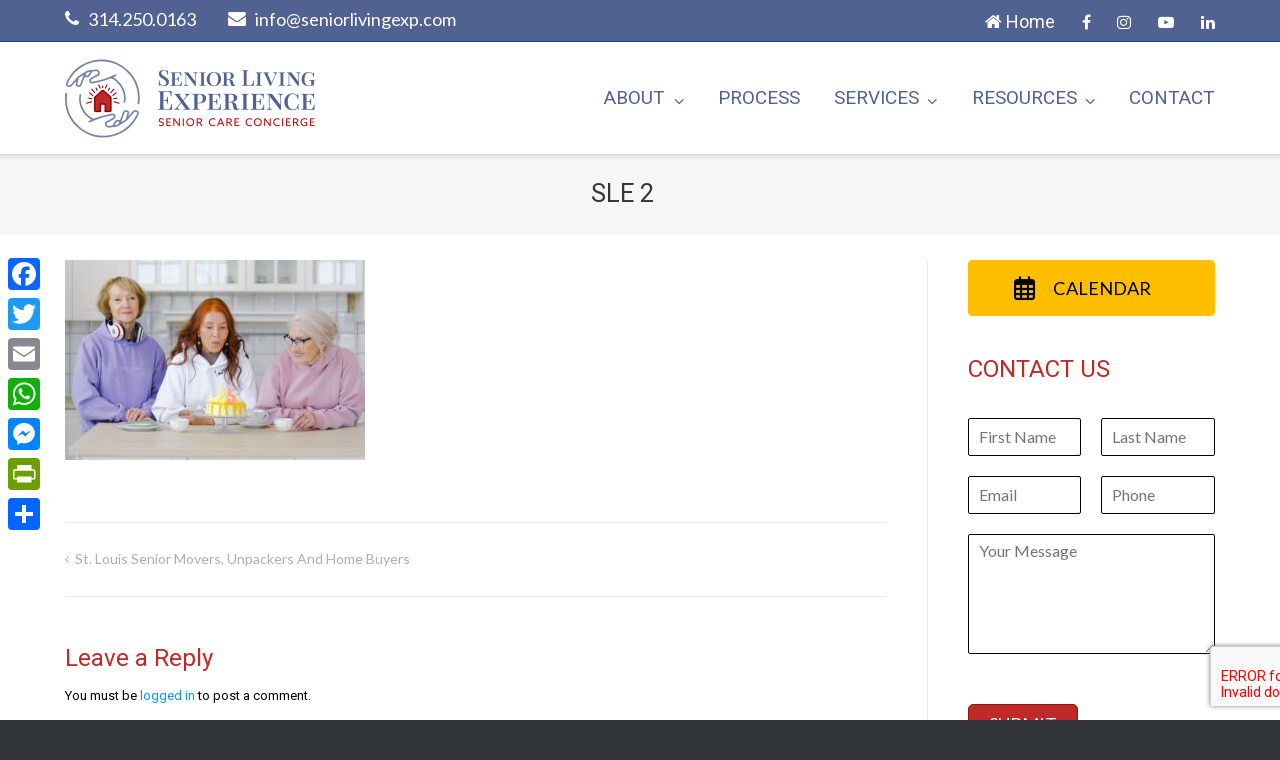

--- FILE ---
content_type: text/html; charset=UTF-8
request_url: https://seniorlivingexp.com/senior-living-community/st-louis-senior-movers-unpackers-and-home-buyers/attachment/sle-2/
body_size: 12519
content:
<!DOCTYPE html>
<html dir="ltr" lang="en-US">
<head>
	<meta charset="UTF-8">
	<link rel="profile" href="https://gmpg.org/xfn/11">

	<title>SLE 2 | Senior Living Experience</title>
	<style>img:is([sizes="auto" i], [sizes^="auto," i]) { contain-intrinsic-size: 3000px 1500px }</style>
	
		<!-- All in One SEO 4.8.1 - aioseo.com -->
	<meta name="robots" content="max-image-preview:large" />
	<meta name="author" content="SLE"/>
	<link rel="canonical" href="https://seniorlivingexp.com/senior-living-community/st-louis-senior-movers-unpackers-and-home-buyers/attachment/sle-2/" />
	<meta name="generator" content="All in One SEO (AIOSEO) 4.8.1" />
		<script type="application/ld+json" class="aioseo-schema">
			{"@context":"https:\/\/schema.org","@graph":[{"@type":"BreadcrumbList","@id":"https:\/\/seniorlivingexp.com\/senior-living-community\/st-louis-senior-movers-unpackers-and-home-buyers\/attachment\/sle-2\/#breadcrumblist","itemListElement":[{"@type":"ListItem","@id":"https:\/\/seniorlivingexp.com\/#listItem","position":1,"name":"Home","item":"https:\/\/seniorlivingexp.com\/","nextItem":{"@type":"ListItem","@id":"https:\/\/seniorlivingexp.com\/senior-living-community\/st-louis-senior-movers-unpackers-and-home-buyers\/attachment\/sle-2\/#listItem","name":"SLE 2"}},{"@type":"ListItem","@id":"https:\/\/seniorlivingexp.com\/senior-living-community\/st-louis-senior-movers-unpackers-and-home-buyers\/attachment\/sle-2\/#listItem","position":2,"name":"SLE 2","previousItem":{"@type":"ListItem","@id":"https:\/\/seniorlivingexp.com\/#listItem","name":"Home"}}]},{"@type":"ItemPage","@id":"https:\/\/seniorlivingexp.com\/senior-living-community\/st-louis-senior-movers-unpackers-and-home-buyers\/attachment\/sle-2\/#itempage","url":"https:\/\/seniorlivingexp.com\/senior-living-community\/st-louis-senior-movers-unpackers-and-home-buyers\/attachment\/sle-2\/","name":"SLE 2 | Senior Living Experience","inLanguage":"en-US","isPartOf":{"@id":"https:\/\/seniorlivingexp.com\/#website"},"breadcrumb":{"@id":"https:\/\/seniorlivingexp.com\/senior-living-community\/st-louis-senior-movers-unpackers-and-home-buyers\/attachment\/sle-2\/#breadcrumblist"},"author":{"@id":"https:\/\/seniorlivingexp.com\/author\/we3g5uwuy9\/#author"},"creator":{"@id":"https:\/\/seniorlivingexp.com\/author\/we3g5uwuy9\/#author"},"datePublished":"2021-05-06T09:48:25+00:00","dateModified":"2021-05-06T09:48:25+00:00"},{"@type":"Organization","@id":"https:\/\/seniorlivingexp.com\/#organization","name":"Senior Living Experience","description":"Senior Care Concierge","url":"https:\/\/seniorlivingexp.com\/","logo":{"@type":"ImageObject","url":"https:\/\/seniorlivingexp.com\/wp-content\/uploads\/2020\/06\/Senior-Living-Experience.png","@id":"https:\/\/seniorlivingexp.com\/senior-living-community\/st-louis-senior-movers-unpackers-and-home-buyers\/attachment\/sle-2\/#organizationLogo","width":500,"height":184,"caption":"Senior Living Experience"},"image":{"@id":"https:\/\/seniorlivingexp.com\/senior-living-community\/st-louis-senior-movers-unpackers-and-home-buyers\/attachment\/sle-2\/#organizationLogo"},"sameAs":["https:\/\/www.facebook.com\/seniorlivingexperience","https:\/\/www.instagram.com\/seniorliving.experience\/","https:\/\/www.youtube.com\/channel\/UCgn309oS2OchbUJPPfi1ntw","https:\/\/www.linkedin.com\/company\/senior-living-experience"]},{"@type":"Person","@id":"https:\/\/seniorlivingexp.com\/author\/we3g5uwuy9\/#author","url":"https:\/\/seniorlivingexp.com\/author\/we3g5uwuy9\/","name":"SLE","image":{"@type":"ImageObject","@id":"https:\/\/seniorlivingexp.com\/senior-living-community\/st-louis-senior-movers-unpackers-and-home-buyers\/attachment\/sle-2\/#authorImage","url":"https:\/\/seniorlivingexp.com\/wp-content\/uploads\/2020\/06\/cropped-FAV-e1640849799457-150x150.jpg","width":96,"height":96,"caption":"SLE"}},{"@type":"WebSite","@id":"https:\/\/seniorlivingexp.com\/#website","url":"https:\/\/seniorlivingexp.com\/","name":"Senior Living Experience","description":"Senior Care Concierge","inLanguage":"en-US","publisher":{"@id":"https:\/\/seniorlivingexp.com\/#organization"}}]}
		</script>
		<!-- All in One SEO -->

<link rel='dns-prefetch' href='//static.addtoany.com' />
<link rel='dns-prefetch' href='//fonts.googleapis.com' />
<link rel="alternate" type="application/rss+xml" title="Senior Living Experience &raquo; Feed" href="https://seniorlivingexp.com/feed/" />
<link rel="alternate" type="application/rss+xml" title="Senior Living Experience &raquo; Comments Feed" href="https://seniorlivingexp.com/comments/feed/" />
<link rel="alternate" type="application/rss+xml" title="Senior Living Experience &raquo; SLE 2 Comments Feed" href="https://seniorlivingexp.com/senior-living-community/st-louis-senior-movers-unpackers-and-home-buyers/attachment/sle-2/feed/" />
<script type="text/javascript">
/* <![CDATA[ */
window._wpemojiSettings = {"baseUrl":"https:\/\/s.w.org\/images\/core\/emoji\/15.0.3\/72x72\/","ext":".png","svgUrl":"https:\/\/s.w.org\/images\/core\/emoji\/15.0.3\/svg\/","svgExt":".svg","source":{"concatemoji":"https:\/\/seniorlivingexp.com\/wp-includes\/js\/wp-emoji-release.min.js?ver=6.7.2"}};
/*! This file is auto-generated */
!function(i,n){var o,s,e;function c(e){try{var t={supportTests:e,timestamp:(new Date).valueOf()};sessionStorage.setItem(o,JSON.stringify(t))}catch(e){}}function p(e,t,n){e.clearRect(0,0,e.canvas.width,e.canvas.height),e.fillText(t,0,0);var t=new Uint32Array(e.getImageData(0,0,e.canvas.width,e.canvas.height).data),r=(e.clearRect(0,0,e.canvas.width,e.canvas.height),e.fillText(n,0,0),new Uint32Array(e.getImageData(0,0,e.canvas.width,e.canvas.height).data));return t.every(function(e,t){return e===r[t]})}function u(e,t,n){switch(t){case"flag":return n(e,"\ud83c\udff3\ufe0f\u200d\u26a7\ufe0f","\ud83c\udff3\ufe0f\u200b\u26a7\ufe0f")?!1:!n(e,"\ud83c\uddfa\ud83c\uddf3","\ud83c\uddfa\u200b\ud83c\uddf3")&&!n(e,"\ud83c\udff4\udb40\udc67\udb40\udc62\udb40\udc65\udb40\udc6e\udb40\udc67\udb40\udc7f","\ud83c\udff4\u200b\udb40\udc67\u200b\udb40\udc62\u200b\udb40\udc65\u200b\udb40\udc6e\u200b\udb40\udc67\u200b\udb40\udc7f");case"emoji":return!n(e,"\ud83d\udc26\u200d\u2b1b","\ud83d\udc26\u200b\u2b1b")}return!1}function f(e,t,n){var r="undefined"!=typeof WorkerGlobalScope&&self instanceof WorkerGlobalScope?new OffscreenCanvas(300,150):i.createElement("canvas"),a=r.getContext("2d",{willReadFrequently:!0}),o=(a.textBaseline="top",a.font="600 32px Arial",{});return e.forEach(function(e){o[e]=t(a,e,n)}),o}function t(e){var t=i.createElement("script");t.src=e,t.defer=!0,i.head.appendChild(t)}"undefined"!=typeof Promise&&(o="wpEmojiSettingsSupports",s=["flag","emoji"],n.supports={everything:!0,everythingExceptFlag:!0},e=new Promise(function(e){i.addEventListener("DOMContentLoaded",e,{once:!0})}),new Promise(function(t){var n=function(){try{var e=JSON.parse(sessionStorage.getItem(o));if("object"==typeof e&&"number"==typeof e.timestamp&&(new Date).valueOf()<e.timestamp+604800&&"object"==typeof e.supportTests)return e.supportTests}catch(e){}return null}();if(!n){if("undefined"!=typeof Worker&&"undefined"!=typeof OffscreenCanvas&&"undefined"!=typeof URL&&URL.createObjectURL&&"undefined"!=typeof Blob)try{var e="postMessage("+f.toString()+"("+[JSON.stringify(s),u.toString(),p.toString()].join(",")+"));",r=new Blob([e],{type:"text/javascript"}),a=new Worker(URL.createObjectURL(r),{name:"wpTestEmojiSupports"});return void(a.onmessage=function(e){c(n=e.data),a.terminate(),t(n)})}catch(e){}c(n=f(s,u,p))}t(n)}).then(function(e){for(var t in e)n.supports[t]=e[t],n.supports.everything=n.supports.everything&&n.supports[t],"flag"!==t&&(n.supports.everythingExceptFlag=n.supports.everythingExceptFlag&&n.supports[t]);n.supports.everythingExceptFlag=n.supports.everythingExceptFlag&&!n.supports.flag,n.DOMReady=!1,n.readyCallback=function(){n.DOMReady=!0}}).then(function(){return e}).then(function(){var e;n.supports.everything||(n.readyCallback(),(e=n.source||{}).concatemoji?t(e.concatemoji):e.wpemoji&&e.twemoji&&(t(e.twemoji),t(e.wpemoji)))}))}((window,document),window._wpemojiSettings);
/* ]]> */
</script>
<link rel='stylesheet' id='sbi_styles-css' href='https://seniorlivingexp.com/wp-content/plugins/instagram-feed/css/sbi-styles.min.css?ver=6.8.0' type='text/css' media='all' />
<style id='wp-emoji-styles-inline-css' type='text/css'>

	img.wp-smiley, img.emoji {
		display: inline !important;
		border: none !important;
		box-shadow: none !important;
		height: 1em !important;
		width: 1em !important;
		margin: 0 0.07em !important;
		vertical-align: -0.1em !important;
		background: none !important;
		padding: 0 !important;
	}
</style>
<link rel='stylesheet' id='wp-block-library-css' href='https://seniorlivingexp.com/wp-includes/css/dist/block-library/style.min.css?ver=6.7.2' type='text/css' media='all' />
<style id='classic-theme-styles-inline-css' type='text/css'>
/*! This file is auto-generated */
.wp-block-button__link{color:#fff;background-color:#32373c;border-radius:9999px;box-shadow:none;text-decoration:none;padding:calc(.667em + 2px) calc(1.333em + 2px);font-size:1.125em}.wp-block-file__button{background:#32373c;color:#fff;text-decoration:none}
</style>
<style id='global-styles-inline-css' type='text/css'>
:root{--wp--preset--aspect-ratio--square: 1;--wp--preset--aspect-ratio--4-3: 4/3;--wp--preset--aspect-ratio--3-4: 3/4;--wp--preset--aspect-ratio--3-2: 3/2;--wp--preset--aspect-ratio--2-3: 2/3;--wp--preset--aspect-ratio--16-9: 16/9;--wp--preset--aspect-ratio--9-16: 9/16;--wp--preset--color--black: #000000;--wp--preset--color--cyan-bluish-gray: #abb8c3;--wp--preset--color--white: #ffffff;--wp--preset--color--pale-pink: #f78da7;--wp--preset--color--vivid-red: #cf2e2e;--wp--preset--color--luminous-vivid-orange: #ff6900;--wp--preset--color--luminous-vivid-amber: #fcb900;--wp--preset--color--light-green-cyan: #7bdcb5;--wp--preset--color--vivid-green-cyan: #00d084;--wp--preset--color--pale-cyan-blue: #8ed1fc;--wp--preset--color--vivid-cyan-blue: #0693e3;--wp--preset--color--vivid-purple: #9b51e0;--wp--preset--gradient--vivid-cyan-blue-to-vivid-purple: linear-gradient(135deg,rgba(6,147,227,1) 0%,rgb(155,81,224) 100%);--wp--preset--gradient--light-green-cyan-to-vivid-green-cyan: linear-gradient(135deg,rgb(122,220,180) 0%,rgb(0,208,130) 100%);--wp--preset--gradient--luminous-vivid-amber-to-luminous-vivid-orange: linear-gradient(135deg,rgba(252,185,0,1) 0%,rgba(255,105,0,1) 100%);--wp--preset--gradient--luminous-vivid-orange-to-vivid-red: linear-gradient(135deg,rgba(255,105,0,1) 0%,rgb(207,46,46) 100%);--wp--preset--gradient--very-light-gray-to-cyan-bluish-gray: linear-gradient(135deg,rgb(238,238,238) 0%,rgb(169,184,195) 100%);--wp--preset--gradient--cool-to-warm-spectrum: linear-gradient(135deg,rgb(74,234,220) 0%,rgb(151,120,209) 20%,rgb(207,42,186) 40%,rgb(238,44,130) 60%,rgb(251,105,98) 80%,rgb(254,248,76) 100%);--wp--preset--gradient--blush-light-purple: linear-gradient(135deg,rgb(255,206,236) 0%,rgb(152,150,240) 100%);--wp--preset--gradient--blush-bordeaux: linear-gradient(135deg,rgb(254,205,165) 0%,rgb(254,45,45) 50%,rgb(107,0,62) 100%);--wp--preset--gradient--luminous-dusk: linear-gradient(135deg,rgb(255,203,112) 0%,rgb(199,81,192) 50%,rgb(65,88,208) 100%);--wp--preset--gradient--pale-ocean: linear-gradient(135deg,rgb(255,245,203) 0%,rgb(182,227,212) 50%,rgb(51,167,181) 100%);--wp--preset--gradient--electric-grass: linear-gradient(135deg,rgb(202,248,128) 0%,rgb(113,206,126) 100%);--wp--preset--gradient--midnight: linear-gradient(135deg,rgb(2,3,129) 0%,rgb(40,116,252) 100%);--wp--preset--font-size--small: 13px;--wp--preset--font-size--medium: 20px;--wp--preset--font-size--large: 36px;--wp--preset--font-size--x-large: 42px;--wp--preset--spacing--20: 0.44rem;--wp--preset--spacing--30: 0.67rem;--wp--preset--spacing--40: 1rem;--wp--preset--spacing--50: 1.5rem;--wp--preset--spacing--60: 2.25rem;--wp--preset--spacing--70: 3.38rem;--wp--preset--spacing--80: 5.06rem;--wp--preset--shadow--natural: 6px 6px 9px rgba(0, 0, 0, 0.2);--wp--preset--shadow--deep: 12px 12px 50px rgba(0, 0, 0, 0.4);--wp--preset--shadow--sharp: 6px 6px 0px rgba(0, 0, 0, 0.2);--wp--preset--shadow--outlined: 6px 6px 0px -3px rgba(255, 255, 255, 1), 6px 6px rgba(0, 0, 0, 1);--wp--preset--shadow--crisp: 6px 6px 0px rgba(0, 0, 0, 1);}:where(.is-layout-flex){gap: 0.5em;}:where(.is-layout-grid){gap: 0.5em;}body .is-layout-flex{display: flex;}.is-layout-flex{flex-wrap: wrap;align-items: center;}.is-layout-flex > :is(*, div){margin: 0;}body .is-layout-grid{display: grid;}.is-layout-grid > :is(*, div){margin: 0;}:where(.wp-block-columns.is-layout-flex){gap: 2em;}:where(.wp-block-columns.is-layout-grid){gap: 2em;}:where(.wp-block-post-template.is-layout-flex){gap: 1.25em;}:where(.wp-block-post-template.is-layout-grid){gap: 1.25em;}.has-black-color{color: var(--wp--preset--color--black) !important;}.has-cyan-bluish-gray-color{color: var(--wp--preset--color--cyan-bluish-gray) !important;}.has-white-color{color: var(--wp--preset--color--white) !important;}.has-pale-pink-color{color: var(--wp--preset--color--pale-pink) !important;}.has-vivid-red-color{color: var(--wp--preset--color--vivid-red) !important;}.has-luminous-vivid-orange-color{color: var(--wp--preset--color--luminous-vivid-orange) !important;}.has-luminous-vivid-amber-color{color: var(--wp--preset--color--luminous-vivid-amber) !important;}.has-light-green-cyan-color{color: var(--wp--preset--color--light-green-cyan) !important;}.has-vivid-green-cyan-color{color: var(--wp--preset--color--vivid-green-cyan) !important;}.has-pale-cyan-blue-color{color: var(--wp--preset--color--pale-cyan-blue) !important;}.has-vivid-cyan-blue-color{color: var(--wp--preset--color--vivid-cyan-blue) !important;}.has-vivid-purple-color{color: var(--wp--preset--color--vivid-purple) !important;}.has-black-background-color{background-color: var(--wp--preset--color--black) !important;}.has-cyan-bluish-gray-background-color{background-color: var(--wp--preset--color--cyan-bluish-gray) !important;}.has-white-background-color{background-color: var(--wp--preset--color--white) !important;}.has-pale-pink-background-color{background-color: var(--wp--preset--color--pale-pink) !important;}.has-vivid-red-background-color{background-color: var(--wp--preset--color--vivid-red) !important;}.has-luminous-vivid-orange-background-color{background-color: var(--wp--preset--color--luminous-vivid-orange) !important;}.has-luminous-vivid-amber-background-color{background-color: var(--wp--preset--color--luminous-vivid-amber) !important;}.has-light-green-cyan-background-color{background-color: var(--wp--preset--color--light-green-cyan) !important;}.has-vivid-green-cyan-background-color{background-color: var(--wp--preset--color--vivid-green-cyan) !important;}.has-pale-cyan-blue-background-color{background-color: var(--wp--preset--color--pale-cyan-blue) !important;}.has-vivid-cyan-blue-background-color{background-color: var(--wp--preset--color--vivid-cyan-blue) !important;}.has-vivid-purple-background-color{background-color: var(--wp--preset--color--vivid-purple) !important;}.has-black-border-color{border-color: var(--wp--preset--color--black) !important;}.has-cyan-bluish-gray-border-color{border-color: var(--wp--preset--color--cyan-bluish-gray) !important;}.has-white-border-color{border-color: var(--wp--preset--color--white) !important;}.has-pale-pink-border-color{border-color: var(--wp--preset--color--pale-pink) !important;}.has-vivid-red-border-color{border-color: var(--wp--preset--color--vivid-red) !important;}.has-luminous-vivid-orange-border-color{border-color: var(--wp--preset--color--luminous-vivid-orange) !important;}.has-luminous-vivid-amber-border-color{border-color: var(--wp--preset--color--luminous-vivid-amber) !important;}.has-light-green-cyan-border-color{border-color: var(--wp--preset--color--light-green-cyan) !important;}.has-vivid-green-cyan-border-color{border-color: var(--wp--preset--color--vivid-green-cyan) !important;}.has-pale-cyan-blue-border-color{border-color: var(--wp--preset--color--pale-cyan-blue) !important;}.has-vivid-cyan-blue-border-color{border-color: var(--wp--preset--color--vivid-cyan-blue) !important;}.has-vivid-purple-border-color{border-color: var(--wp--preset--color--vivid-purple) !important;}.has-vivid-cyan-blue-to-vivid-purple-gradient-background{background: var(--wp--preset--gradient--vivid-cyan-blue-to-vivid-purple) !important;}.has-light-green-cyan-to-vivid-green-cyan-gradient-background{background: var(--wp--preset--gradient--light-green-cyan-to-vivid-green-cyan) !important;}.has-luminous-vivid-amber-to-luminous-vivid-orange-gradient-background{background: var(--wp--preset--gradient--luminous-vivid-amber-to-luminous-vivid-orange) !important;}.has-luminous-vivid-orange-to-vivid-red-gradient-background{background: var(--wp--preset--gradient--luminous-vivid-orange-to-vivid-red) !important;}.has-very-light-gray-to-cyan-bluish-gray-gradient-background{background: var(--wp--preset--gradient--very-light-gray-to-cyan-bluish-gray) !important;}.has-cool-to-warm-spectrum-gradient-background{background: var(--wp--preset--gradient--cool-to-warm-spectrum) !important;}.has-blush-light-purple-gradient-background{background: var(--wp--preset--gradient--blush-light-purple) !important;}.has-blush-bordeaux-gradient-background{background: var(--wp--preset--gradient--blush-bordeaux) !important;}.has-luminous-dusk-gradient-background{background: var(--wp--preset--gradient--luminous-dusk) !important;}.has-pale-ocean-gradient-background{background: var(--wp--preset--gradient--pale-ocean) !important;}.has-electric-grass-gradient-background{background: var(--wp--preset--gradient--electric-grass) !important;}.has-midnight-gradient-background{background: var(--wp--preset--gradient--midnight) !important;}.has-small-font-size{font-size: var(--wp--preset--font-size--small) !important;}.has-medium-font-size{font-size: var(--wp--preset--font-size--medium) !important;}.has-large-font-size{font-size: var(--wp--preset--font-size--large) !important;}.has-x-large-font-size{font-size: var(--wp--preset--font-size--x-large) !important;}
:where(.wp-block-post-template.is-layout-flex){gap: 1.25em;}:where(.wp-block-post-template.is-layout-grid){gap: 1.25em;}
:where(.wp-block-columns.is-layout-flex){gap: 2em;}:where(.wp-block-columns.is-layout-grid){gap: 2em;}
:root :where(.wp-block-pullquote){font-size: 1.5em;line-height: 1.6;}
</style>
<link rel='stylesheet' id='dwqa-style-css' href='https://seniorlivingexp.com/wp-content/plugins/dw-question-answer/templates/assets/css/style.css?ver=180720161357' type='text/css' media='all' />
<link rel='stylesheet' id='dwqa-rtl-css' href='https://seniorlivingexp.com/wp-content/plugins/dw-question-answer/templates/assets/css/rtl.css?ver=180720161357' type='text/css' media='all' />
<link rel='stylesheet' id='sow-button-base-css' href='https://seniorlivingexp.com/wp-content/plugins/so-widgets-bundle/widgets/button/css/style.css?ver=1.67.2' type='text/css' media='all' />
<link rel='stylesheet' id='sow-button-flat-542da7594363-css' href='https://seniorlivingexp.com/wp-content/uploads/siteorigin-widgets/sow-button-flat-542da7594363.css?ver=6.7.2' type='text/css' media='all' />
<link rel='stylesheet' id='ppress-frontend-css' href='https://seniorlivingexp.com/wp-content/plugins/wp-user-avatar/assets/css/frontend.min.css?ver=4.15.22' type='text/css' media='all' />
<link rel='stylesheet' id='ppress-flatpickr-css' href='https://seniorlivingexp.com/wp-content/plugins/wp-user-avatar/assets/flatpickr/flatpickr.min.css?ver=4.15.22' type='text/css' media='all' />
<link rel='stylesheet' id='ppress-select2-css' href='https://seniorlivingexp.com/wp-content/plugins/wp-user-avatar/assets/select2/select2.min.css?ver=6.7.2' type='text/css' media='all' />
<link rel='stylesheet' id='siteorigin-google-web-fonts-css' href='//fonts.googleapis.com/css?family=Mulish%3A300%7CLato%3A300%2C400%2C700&#038;ver=6.7.2' type='text/css' media='all' />
<link rel='stylesheet' id='ultra-style-css' href='https://seniorlivingexp.com/wp-content/themes/VOOFA/style.css?ver=1.6.6' type='text/css' media='all' />
<link rel='stylesheet' id='font-awesome-css' href='https://seniorlivingexp.com/wp-content/themes/ultra/font-awesome/css/font-awesome.min.css?ver=4.7.0' type='text/css' media='all' />
<link rel='stylesheet' id='slb_core-css' href='https://seniorlivingexp.com/wp-content/plugins/simple-lightbox/client/css/app.css?ver=2.9.3' type='text/css' media='all' />
<link rel='stylesheet' id='addtoany-css' href='https://seniorlivingexp.com/wp-content/plugins/add-to-any/addtoany.min.css?ver=1.16' type='text/css' media='all' />
<style id='addtoany-inline-css' type='text/css'>
@media screen and (max-width:980px){
.a2a_floating_style.a2a_vertical_style{display:none;}
}
</style>
<link rel='stylesheet' id='__EPYT__style-css' href='https://seniorlivingexp.com/wp-content/plugins/youtube-embed-plus/styles/ytprefs.min.css?ver=14.2.1.3' type='text/css' media='all' />
<style id='__EPYT__style-inline-css' type='text/css'>

                .epyt-gallery-thumb {
                        width: 33.333%;
                }
                
                         @media (min-width:0px) and (max-width: 767px) {
                            .epyt-gallery-rowbreak {
                                display: none;
                            }
                            .epyt-gallery-allthumbs[class*="epyt-cols"] .epyt-gallery-thumb {
                                width: 100% !important;
                            }
                          }
</style>
<script type="text/javascript" id="addtoany-core-js-before">
/* <![CDATA[ */
window.a2a_config=window.a2a_config||{};a2a_config.callbacks=[];a2a_config.overlays=[];a2a_config.templates={};
/* ]]> */
</script>
<script type="text/javascript" defer src="https://static.addtoany.com/menu/page.js" id="addtoany-core-js"></script>
<script type="text/javascript" src="https://seniorlivingexp.com/wp-includes/js/jquery/jquery.min.js?ver=3.7.1" id="jquery-core-js"></script>
<script type="text/javascript" src="https://seniorlivingexp.com/wp-includes/js/jquery/jquery-migrate.min.js?ver=3.4.1" id="jquery-migrate-js"></script>
<script type="text/javascript" defer src="https://seniorlivingexp.com/wp-content/plugins/add-to-any/addtoany.min.js?ver=1.1" id="addtoany-jquery-js"></script>
<script type="text/javascript" src="https://seniorlivingexp.com/wp-content/plugins/wp-user-avatar/assets/flatpickr/flatpickr.min.js?ver=4.15.22" id="ppress-flatpickr-js"></script>
<script type="text/javascript" src="https://seniorlivingexp.com/wp-content/plugins/wp-user-avatar/assets/select2/select2.min.js?ver=4.15.22" id="ppress-select2-js"></script>
<script type="text/javascript" id="ultra-theme-js-extra">
/* <![CDATA[ */
var ultra_smooth_scroll_params = {"value":"1"};
var ultra_resp_top_bar_params = {"collapse":"1130"};
/* ]]> */
</script>
<script type="text/javascript" src="https://seniorlivingexp.com/wp-content/themes/ultra/js/jquery.theme.min.js?ver=1.6.6" id="ultra-theme-js"></script>
<script type="text/javascript" src="https://seniorlivingexp.com/wp-content/themes/ultra/js/jquery.hc-sticky.min.js?ver=2.2.6" id="jquery-hc-sticky-js"></script>
<script type="text/javascript" src="https://seniorlivingexp.com/wp-content/themes/ultra/js/jquery.flexslider.min.js?ver=2.2.2" id="jquery-flexslider-js"></script>
<script type="text/javascript" src="https://seniorlivingexp.com/wp-content/plugins/so-widgets-bundle/js/lib/jquery.fitvids.min.js?ver=1.1" id="jquery-fitvids-js"></script>
<script type="text/javascript" src="https://seniorlivingexp.com/wp-content/themes/ultra/js/skip-link-focus-fix.js?ver=1.6.6" id="ultra-skip-link-focus-fix-js"></script>
<!--[if lt IE 9]>
<script type="text/javascript" src="https://seniorlivingexp.com/wp-content/themes/ultra/js/flexie.js?ver=1.0.3" id="ultra-flexie-js"></script>
<![endif]-->
<!--[if lt IE 9]>
<script type="text/javascript" src="https://seniorlivingexp.com/wp-content/themes/ultra/js/html5shiv-printshiv.js?ver=3.7.3" id="ultra-html5-js"></script>
<![endif]-->
<!--[if (gte IE 6)&(lte IE 8)]>
<script type="text/javascript" src="https://seniorlivingexp.com/wp-content/themes/ultra/js/selectivizr.min.js?ver=1.0.3b" id="ultra-selectivizr-js"></script>
<![endif]-->
<script type="text/javascript" id="__ytprefs__-js-extra">
/* <![CDATA[ */
var _EPYT_ = {"ajaxurl":"https:\/\/seniorlivingexp.com\/wp-admin\/admin-ajax.php","security":"3e835081e2","gallery_scrolloffset":"55","eppathtoscripts":"https:\/\/seniorlivingexp.com\/wp-content\/plugins\/youtube-embed-plus\/scripts\/","eppath":"https:\/\/seniorlivingexp.com\/wp-content\/plugins\/youtube-embed-plus\/","epresponsiveselector":"[\"iframe.__youtube_prefs__\",\"iframe[src*='youtube.com']\",\"iframe[src*='youtube-nocookie.com']\",\"iframe[data-ep-src*='youtube.com']\",\"iframe[data-ep-src*='youtube-nocookie.com']\",\"iframe[data-ep-gallerysrc*='youtube.com']\"]","epdovol":"1","version":"14.2.1.3","evselector":"iframe.__youtube_prefs__[src], iframe[src*=\"youtube.com\/embed\/\"], iframe[src*=\"youtube-nocookie.com\/embed\/\"]","ajax_compat":"","maxres_facade":"eager","ytapi_load":"light","pause_others":"","stopMobileBuffer":"1","facade_mode":"","not_live_on_channel":"","vi_active":"","vi_js_posttypes":[]};
/* ]]> */
</script>
<script type="text/javascript" defer src="https://seniorlivingexp.com/wp-content/plugins/youtube-embed-plus/scripts/ytprefs.min.js?ver=14.2.1.3" id="__ytprefs__-js"></script>
<link rel="https://api.w.org/" href="https://seniorlivingexp.com/wp-json/" /><link rel="alternate" title="JSON" type="application/json" href="https://seniorlivingexp.com/wp-json/wp/v2/media/1436" /><link rel="EditURI" type="application/rsd+xml" title="RSD" href="https://seniorlivingexp.com/xmlrpc.php?rsd" />
<meta name="generator" content="WordPress 6.7.2" />
<link rel='shortlink' href='https://seniorlivingexp.com/?p=1436' />
<link rel="alternate" title="oEmbed (JSON)" type="application/json+oembed" href="https://seniorlivingexp.com/wp-json/oembed/1.0/embed?url=https%3A%2F%2Fseniorlivingexp.com%2Fsenior-living-community%2Fst-louis-senior-movers-unpackers-and-home-buyers%2Fattachment%2Fsle-2%2F" />
<link rel="alternate" title="oEmbed (XML)" type="text/xml+oembed" href="https://seniorlivingexp.com/wp-json/oembed/1.0/embed?url=https%3A%2F%2Fseniorlivingexp.com%2Fsenior-living-community%2Fst-louis-senior-movers-unpackers-and-home-buyers%2Fattachment%2Fsle-2%2F&#038;format=xml" />
<style type="text/css"></style><script type="text/javascript">

jQuery(document).ready(function(){

setTimeout(function(){

     //var tag_new = jQuery("template").eq(38).attr("id");
     var tag_new = jQuery("template").last().attr("id");
     console.log(tag_new);

     //alert(tag_new);
     jQuery("#" + tag_new).css("display", "none");
     jQuery("#" + tag_new).next().next().css("display", "none");
}, 100);

});</script>	<link rel="preconnect" href="https://fonts.googleapis.com">
	<link rel="preconnect" href="https://fonts.gstatic.com">
	<link href='https://fonts.googleapis.com/css2?display=swap&family=Roboto:wght@300;400' rel='stylesheet'><meta name="facebook-domain-verification" content="q0wizmwcpycjlwze4h2vxmpx8qauaw" /><meta name="viewport" content="width=device-width, initial-scale=1" />	<style type="text/css" id="ultra-menu-css"> 
		@media (max-width: 1130px) { 
			.responsive-menu .main-navigation ul { display: none } 
			.responsive-menu .menu-toggle { display: block }
			.responsive-menu .menu-search { display: none }
			.site-header .site-branding-container { max-width: 90% }
			.main-navigation { max-width: 10% }
		}
		@media (min-width: 1130px) {
			.header-centered .site-header .container { height: auto; }
			.header-centered .site-header .site-branding-container { float: none; max-width: 100%; padding-right: 0; text-align: center; }
			.header-centered .main-navigation { float: none; max-width: 100%; text-align: center; }
			.header-centered .main-navigation > div { display: inline-block; float: none; vertical-align: top; }
		}
	</style>
	<link rel="icon" href="https://seniorlivingexp.com/wp-content/uploads/2020/06/cropped-FAV-32x32.jpg" sizes="32x32" />
<link rel="icon" href="https://seniorlivingexp.com/wp-content/uploads/2020/06/cropped-FAV-192x192.jpg" sizes="192x192" />
<link rel="apple-touch-icon" href="https://seniorlivingexp.com/wp-content/uploads/2020/06/cropped-FAV-180x180.jpg" />
<meta name="msapplication-TileImage" content="https://seniorlivingexp.com/wp-content/uploads/2020/06/cropped-FAV-270x270.jpg" />
	<style id="egf-frontend-styles" type="text/css">
		h4 {color: #000000;font-family: 'Roboto', sans-serif;font-size: 22px;font-style: normal;font-weight: 400;} p {color: #000000;font-family: 'Roboto', sans-serif;font-size: 17px;font-style: normal;font-weight: 400;line-height: 1.5;} h1 {font-family: 'Roboto', sans-serif;font-size: 28px;font-style: normal;font-weight: 400;line-height: 1.1;} h2 {font-family: 'Roboto', sans-serif;font-style: normal;font-weight: 400;line-height: 1.1;} h3 {color: #bf2927;font-family: 'Roboto', sans-serif;font-size: 24px;font-style: normal;font-weight: 400;} h5 {font-family: 'Roboto', sans-serif;font-style: normal;font-weight: 300;} h6 {} 	</style>
	</head>

<body class="attachment attachment-template-default single single-attachment postid-1436 attachmentid-1436 attachment-jpeg wp-custom-logo full group-blog sidebar no-touch page-layout-default resp">
<div id="page" class="hfeed site">
	<a class="skip-link screen-reader-text" href="#content">Skip to content</a>

			
<div id="top-bar">
	<div class="container">
		<div class="top-bar-text"><span class="phone"><a href="tel:314.250.0163">314.250.0163</a></span><span class="email"><a href="mailto:info@seniorlivingexp.com">info@seniorlivingexp.com</a></span></div><nav class="top-bar-navigation"><div class="menu-top-menu-container"><ul id="menu-top-menu" class="menu"><li id="menu-item-87" class="menu-item menu-item-type-post_type menu-item-object-page menu-item-home menu-item-87"><a href="https://seniorlivingexp.com/"><i class="fa fa-home" aria-hidden="true"></i> Home</a></li>
<li id="menu-item-84" class="menu-item menu-item-type-custom menu-item-object-custom menu-item-84"><a target="_blank" href="https://www.facebook.com/seniorlivingexperience">Facebook</a></li>
<li id="menu-item-83" class="menu-item menu-item-type-custom menu-item-object-custom menu-item-83"><a target="_blank" href="https://www.instagram.com/seniorliving.experience/">Instagram</a></li>
<li id="menu-item-82" class="menu-item menu-item-type-custom menu-item-object-custom menu-item-82"><a target="_blank" href="https://www.youtube.com/channel/UCgn309oS2OchbUJPPfi1ntw">YouTube</a></li>
<li id="menu-item-85" class="menu-item menu-item-type-custom menu-item-object-custom menu-item-85"><a target="_blank" href="https://www.linkedin.com/company/senior-living-experience">LinkedIn</a></li>
</ul></div></nav><!-- .top-bar-navigation -->
			</div><!-- .container -->
</div><!-- #top-bar -->
<span class="top-bar-arrow" style="display: none;"></span>
	
			<header id="masthead" class="site-header sticky-header scale responsive-menu">
			<div class="container">
								<div class="site-branding-container">
					<div class="site-branding">
						<a href="https://seniorlivingexp.com/" rel="home">
							<img src="https://seniorlivingexp.com/wp-content/uploads/2020/06/Senior-Living-Experience.png"  width="500"  height="184"  alt="Senior Living Experience Logo"  data-scale="1"  />						</a>
																	</div><!-- .site-branding -->
				</div><!-- .site-branding-container -->
				
				<nav id="site-navigation" class="main-navigation">
					<button class="menu-toggle"></button>					<div class="menu-primary-menu-container"><ul id="menu-primary-menu" class="menu"><li id="menu-item-66" class="menu-item menu-item-type-post_type menu-item-object-page menu-item-has-children menu-item-66"><a href="https://seniorlivingexp.com/about/">About</a>
<ul class="sub-menu">
	<li id="menu-item-67" class="menu-item menu-item-type-post_type menu-item-object-page menu-item-67"><a href="https://seniorlivingexp.com/about/team/">Our Team</a></li>
</ul>
</li>
<li id="menu-item-73" class="menu-item menu-item-type-post_type menu-item-object-page menu-item-73"><a href="https://seniorlivingexp.com/process/">Process</a></li>
<li id="menu-item-75" class="menu-item menu-item-type-post_type menu-item-object-page menu-item-has-children menu-item-75"><a href="https://seniorlivingexp.com/services/">Services</a>
<ul class="sub-menu">
	<li id="menu-item-1351" class="menu-item menu-item-type-post_type menu-item-object-page menu-item-1351"><a href="https://seniorlivingexp.com/services/">Our Services</a></li>
	<li id="menu-item-77" class="menu-item menu-item-type-post_type menu-item-object-page menu-item-77"><a href="https://seniorlivingexp.com/services/market-listing-move/">Market Listing &#038; Move</a></li>
	<li id="menu-item-76" class="menu-item menu-item-type-post_type menu-item-object-page menu-item-76"><a href="https://seniorlivingexp.com/services/as-is-sale-move/">As-Is Sale &#038; Move</a></li>
	<li id="menu-item-78" class="menu-item menu-item-type-post_type menu-item-object-page menu-item-78"><a href="https://seniorlivingexp.com/services/move-only/">Move Only</a></li>
</ul>
</li>
<li id="menu-item-74" class="menu-item menu-item-type-post_type menu-item-object-page menu-item-has-children menu-item-74"><a href="https://seniorlivingexp.com/resources/">Resources</a>
<ul class="sub-menu">
	<li id="menu-item-1352" class="menu-item menu-item-type-post_type menu-item-object-page menu-item-1352"><a href="https://seniorlivingexp.com/resources/">Resources</a></li>
	<li id="menu-item-69" class="menu-item menu-item-type-post_type menu-item-object-page menu-item-69"><a href="https://seniorlivingexp.com/events/">Events</a></li>
	<li id="menu-item-70" class="menu-item menu-item-type-post_type menu-item-object-page menu-item-70"><a href="https://seniorlivingexp.com/faq/">FAQ</a></li>
	<li id="menu-item-825" class="menu-item menu-item-type-post_type menu-item-object-page current_page_parent menu-item-825"><a href="https://seniorlivingexp.com/blog/">Weekly VLOG</a></li>
	<li id="menu-item-1217" class="menu-item menu-item-type-post_type menu-item-object-page menu-item-1217"><a href="https://seniorlivingexp.com/questions/">Questions &#038; Answers</a></li>
</ul>
</li>
<li id="menu-item-68" class="menu-item menu-item-type-post_type menu-item-object-page menu-item-68"><a href="https://seniorlivingexp.com/contact/">Contact</a></li>
</ul></div>														</nav><!-- #site-navigation -->
			</div><!-- .container -->
		</header><!-- #masthead -->
	
	
	
	<div id="content" class="site-content">

				
			<header class="entry-header">
			<div class="container">
				<h1 class="entry-title">SLE 2</h1>			</div><!-- .container -->
		</header><!-- .entry-header -->
	
	
	<div class="entry-meta">
		<div class="container">
			<div>
				<div class="entry-meta-inner"><span class="entry-date"><time class="published" datetime="2021-05-06T09:48:25+00:00">May 6, 2021</time><time class="updated" datetime="2021-05-06T09:48:25+00:00">May 6, 2021</time></span><span class="byline"><span class="author vcard"><a class="url fn n" href="https://seniorlivingexp.com/author/we3g5uwuy9/" rel="author">SLE</a></span></span><span class="comments-link"><a href="https://seniorlivingexp.com/senior-living-community/st-louis-senior-movers-unpackers-and-home-buyers/attachment/sle-2/#respond">Leave a comment</a></span></div>
	<nav class="navigation post-navigation" aria-label="Posts">
		<h2 class="screen-reader-text">Post navigation</h2>
		<div class="nav-links"><div class="nav-previous"><a href="https://seniorlivingexp.com/senior-living-community/st-louis-senior-movers-unpackers-and-home-buyers/" rel="prev"></a></div></div>
	</nav>			</div>
		</div><!-- .container -->
	</div><!-- .entry-meta -->

	<div class="container">

		<div id="primary" class="content-area">
			<main id="main" class="site-main">

				
<article id="post-1436" class="post-1436 attachment type-attachment status-inherit hentry">

		<div class="entry-content">
		<p class="attachment"><a href="https://seniorlivingexp.com/wp-content/uploads/2021/05/SLE-2.jpg" data-slb-active="1" data-slb-asset="2136914557" data-slb-internal="0" data-slb-group="1436"><img fetchpriority="high" decoding="async" width="300" height="200" src="https://seniorlivingexp.com/wp-content/uploads/2021/05/SLE-2-300x200.jpg" class="attachment-medium size-medium" alt="" srcset="https://seniorlivingexp.com/wp-content/uploads/2021/05/SLE-2-300x200.jpg 300w, https://seniorlivingexp.com/wp-content/uploads/2021/05/SLE-2-1024x682.jpg 1024w, https://seniorlivingexp.com/wp-content/uploads/2021/05/SLE-2-768x512.jpg 768w, https://seniorlivingexp.com/wp-content/uploads/2021/05/SLE-2-1536x1024.jpg 1536w, https://seniorlivingexp.com/wp-content/uploads/2021/05/SLE-2-272x182.jpg 272w, https://seniorlivingexp.com/wp-content/uploads/2021/05/SLE-2.jpg 1880w" sizes="(max-width: 300px) 100vw, 300px" /></a></p>
			</div><!-- .entry-content -->

	<footer class="entry-footer">
					</footer><!-- .entry-footer -->

</article><!-- #post-## -->

	 			
	<nav class="navigation post-navigation" aria-label="Posts">
		<h2 class="screen-reader-text">Post navigation</h2>
		<div class="nav-links"><div class="nav-previous"><a href="https://seniorlivingexp.com/senior-living-community/st-louis-senior-movers-unpackers-and-home-buyers/" rel="prev">St. Louis Senior Movers, Unpackers and Home Buyers</a></div></div>
	</nav>
	 			
	 			
				
<div id="comments" class="comments-area">

	
	
		<div id="respond" class="comment-respond">
		<h3 id="reply-title" class="comment-reply-title">Leave a Reply <small><a rel="nofollow" id="cancel-comment-reply-link" href="/senior-living-community/st-louis-senior-movers-unpackers-and-home-buyers/attachment/sle-2/#respond" style="display:none;">Cancel reply</a></small></h3><p class="must-log-in">You must be <a href="https://seniorlivingexp.com/wp-login.php?redirect_to=https%3A%2F%2Fseniorlivingexp.com%2Fsenior-living-community%2Fst-louis-senior-movers-unpackers-and-home-buyers%2Fattachment%2Fsle-2%2F">logged in</a> to post a comment.</p>	</div><!-- #respond -->
	
</div><!-- #comments -->

			
			</main><!-- #main -->
		</div><!-- #primary -->

		
<div id="secondary" class="widget-area">
	<aside id="sow-button-2" class="widget widget_sow-button"><div
			
			class="so-widget-sow-button so-widget-sow-button-flat-0a51e27bf57b"
			
		><div class="ow-button-base ow-button-align-justify" style="display: block;">
			<a
					href="https://seniorlivingexp.com/events/"
					class="sowb-button ow-icon-placement-left ow-button-hover" 	>
		<span>
			<span class="sow-icon-fontawesome sow-far" data-sow-icon="&#xf073;"
		style="" 
		aria-hidden="true"></span>
			CALENDAR		</span>
			</a>
	</div>
</div></aside><aside id="sow-editor-2" class="widget widget_sow-editor"><div
			
			class="so-widget-sow-editor so-widget-sow-editor-base"
			
		>
<div class="siteorigin-widget-tinymce textwidget">
	<h3>CONTACT US</h3>
<div class="wpforms-container wpforms-container-full" id="wpforms-1329"><form id="wpforms-form-1329" class="wpforms-validate wpforms-form" data-formid="1329" method="post" enctype="multipart/form-data" action="/senior-living-community/st-louis-senior-movers-unpackers-and-home-buyers/attachment/sle-2/" data-token="59e69aa6cf28bb913e5347c2ea1ccb6f" data-token-time="1769221071"><noscript class="wpforms-error-noscript">Please enable JavaScript in your browser to complete this form.</noscript><div class="wpforms-field-container"><div id="wpforms-1329-field_0-container" class="wpforms-field wpforms-field-name" data-field-id="0"><label class="wpforms-field-label wpforms-label-hide" for="wpforms-1329-field_0">Name <span class="wpforms-required-label">*</span></label><div class="wpforms-field-row wpforms-field-large"><div class="wpforms-field-row-block wpforms-first wpforms-one-half"><input type="text" id="wpforms-1329-field_0" class="wpforms-field-name-first wpforms-field-required" name="wpforms[fields][0][first]" placeholder="First Name" required><label for="wpforms-1329-field_0" class="wpforms-field-sublabel after wpforms-sublabel-hide">First</label></div><div class="wpforms-field-row-block wpforms-one-half"><input type="text" id="wpforms-1329-field_0-last" class="wpforms-field-name-last wpforms-field-required" name="wpforms[fields][0][last]" placeholder="Last Name" required><label for="wpforms-1329-field_0-last" class="wpforms-field-sublabel after wpforms-sublabel-hide">Last</label></div></div></div><div id="wpforms-1329-field_1-container" class="wpforms-field wpforms-field-email wpforms-one-half wpforms-first" data-field-id="1"><label class="wpforms-field-label wpforms-label-hide" for="wpforms-1329-field_1">Email <span class="wpforms-required-label">*</span></label><input type="email" id="wpforms-1329-field_1" class="wpforms-field-large wpforms-field-required" name="wpforms[fields][1]" placeholder="Email" spellcheck="false" required></div><div id="wpforms-1329-field_4-container" class="wpforms-field wpforms-field-text wpforms-one-half" data-field-id="4"><label class="wpforms-field-label wpforms-label-hide" for="wpforms-1329-field_4">Phone <span class="wpforms-required-label">*</span></label><input type="text" id="wpforms-1329-field_4" class="wpforms-field-large wpforms-field-required" name="wpforms[fields][4]" placeholder="Phone" required></div><div id="wpforms-1329-field_2-container" class="wpforms-field wpforms-field-textarea" data-field-id="2"><label class="wpforms-field-label wpforms-label-hide" for="wpforms-1329-field_2">Your Message <span class="wpforms-required-label">*</span></label><textarea id="wpforms-1329-field_2" class="wpforms-field-medium wpforms-field-required" name="wpforms[fields][2]" placeholder="Your Message" required></textarea></div></div><!-- .wpforms-field-container --><div class="wpforms-recaptcha-container wpforms-is-recaptcha wpforms-is-recaptcha-type-v3" ><input type="hidden" name="wpforms[recaptcha]" value=""></div><div class="wpforms-submit-container" ><input type="hidden" name="wpforms[id]" value="1329"><input type="hidden" name="page_title" value="SLE 2"><input type="hidden" name="page_url" value="https://seniorlivingexp.com/senior-living-community/st-louis-senior-movers-unpackers-and-home-buyers/attachment/sle-2/"><input type="hidden" name="url_referer" value=""><input type="hidden" name="page_id" value="1436"><input type="hidden" name="wpforms[post_id]" value="1436"><button type="submit" name="wpforms[submit]" id="wpforms-submit-1329" class="wpforms-submit" data-alt-text="Sending..." data-submit-text="SUBMIT" aria-live="assertive" value="wpforms-submit">SUBMIT</button></div></form></div>  <!-- .wpforms-container -->
</div>
</div></aside></div><!-- #secondary -->
 
	
		</div><!-- .container -->

	</div><!-- #content -->

	<footer id="colophon" class="site-footer" role="contentinfo">

		<div class="footer-main">

			<div class="container">
				<aside id="sow-editor-3" class="widget-count-4 widget widget_sow-editor"><div
			
			class="so-widget-sow-editor so-widget-sow-editor-base"
			
		>
<div class="siteorigin-widget-tinymce textwidget">
	<p><img loading="lazy" decoding="async" class="aligncenter wp-image-860" src="https://seniorlivingexp.com/wp-content/uploads/2020/06/SeniorLivingExperience_Vert_White_575x600-300x288.png" alt="" width="168" height="161" srcset="https://seniorlivingexp.com/wp-content/uploads/2020/06/SeniorLivingExperience_Vert_White_575x600-300x288.png 300w, https://seniorlivingexp.com/wp-content/uploads/2020/06/SeniorLivingExperience_Vert_White_575x600-1024x982.png 1024w, https://seniorlivingexp.com/wp-content/uploads/2020/06/SeniorLivingExperience_Vert_White_575x600-768x736.png 768w, https://seniorlivingexp.com/wp-content/uploads/2020/06/SeniorLivingExperience_Vert_White_575x600-1536x1473.png 1536w, https://seniorlivingexp.com/wp-content/uploads/2020/06/SeniorLivingExperience_Vert_White_575x600-2048x1964.png 2048w" sizes="auto, (max-width: 168px) 100vw, 168px" /></p>
</div>
</div></aside><aside id="sow-editor-5" class="widget-count-4 widget widget_sow-editor"><div
			
			class="so-widget-sow-editor so-widget-sow-editor-base"
			
		><h3 class="widget-title">Services</h3>
<div class="siteorigin-widget-tinymce textwidget">
	<ul>
<li><a href="https://seniorlivingexp.com/services/market-listing-move/">&gt; Market Listing &amp; Move</a></li>
<li><a href="https://seniorlivingexp.com/services/as-is-sale-move/">&gt; As-Is Sale &amp; Move</a></li>
<li><a href="https://seniorlivingexp.com/services/move-only/">&gt; Move Only</a></li>
</ul>
<p><a href="https://seniorlivingexp.com/privacy-policy/">Privacy Policy</a></p>
<p><span id="siteseal"><script async type="text/javascript" src="https://seal.godaddy.com/getSeal?sealID=Kj0LVDqkOUFDLXcfSSXWJEhEZX7RyaaPSeD8YV58aJm1WZWjYcNOxtyG8D5J"></script></span></p>
</div>
</div></aside><aside id="nav_menu-2" class="widget-count-4 widget widget_nav_menu"><h3 class="widget-title">QUICK LINKS</h3><div class="menu-footer-menu-container"><ul id="menu-footer-menu" class="menu"><li id="menu-item-858" class="menu-item menu-item-type-post_type menu-item-object-page menu-item-858"><a href="https://seniorlivingexp.com/about/">About Us</a></li>
<li id="menu-item-857" class="menu-item menu-item-type-post_type menu-item-object-page menu-item-857"><a href="https://seniorlivingexp.com/process/">Our Process</a></li>
<li id="menu-item-856" class="menu-item menu-item-type-post_type menu-item-object-page menu-item-856"><a href="https://seniorlivingexp.com/services/">Our Services</a></li>
<li id="menu-item-854" class="menu-item menu-item-type-post_type menu-item-object-page menu-item-854"><a href="https://seniorlivingexp.com/resources/">Resource Centre</a></li>
<li id="menu-item-853" class="menu-item menu-item-type-post_type menu-item-object-page menu-item-853"><a href="https://seniorlivingexp.com/events/">Upcoming Events</a></li>
<li id="menu-item-859" class="menu-item menu-item-type-post_type menu-item-object-page current_page_parent menu-item-859"><a href="https://seniorlivingexp.com/blog/">Weekly VLOG</a></li>
<li id="menu-item-852" class="menu-item menu-item-type-post_type menu-item-object-page menu-item-852"><a href="https://seniorlivingexp.com/faq/">FAQ&#8217;s</a></li>
</ul></div></aside><aside id="sow-editor-4" class="widget-count-4 widget widget_sow-editor"><div
			
			class="so-widget-sow-editor so-widget-sow-editor-base"
			
		><h3 class="widget-title">CONTACT</h3>
<div class="siteorigin-widget-tinymce textwidget">
	<p><span style="color: #ffffff;"><span class="phone">Call: <a style="color: #ffffff;" href="tel:314.250.0163">314.250.0163</a><br />
</span><span class="email">Email: <a style="color: #ffffff;" href="mailto:info@seniorlivingexp.com">info@seniorlivingexp.com</a></span></span><br />
<strong><span style="color: #ffffff;">Address:</span></strong><br />
<span style="color: #ffffff;">Senior Living Experience<br />
PO Box 78189<br />
St. Louis, MO 63178</span></p>
<p><script type="text/javascript"> _linkedin_partner_id = "2770625"; window._linkedin_data_partner_ids = window._linkedin_data_partner_ids || []; window._linkedin_data_partner_ids.push(_linkedin_partner_id); </script><script type="text/javascript"> (function(){var s = document.getElementsByTagName("script")[0]; var b = document.createElement("script"); b.type = "text/javascript";b.async = true; b.src = "https://snap.licdn.com/li.lms-analytics/insight.min.js"; s.parentNode.insertBefore(b, s);})(); </script><noscript> <img loading="lazy" decoding="async" height="1" width="1" style="display:none;" alt="" src="https://px.ads.linkedin.com/collect/?pid=2770625&fmt=gif" /> </noscript></p>
</div>
</div></aside>				<div class="clear"></div>
			</div><!-- .container -->
		
		</div><!-- .main-footer -->

		
<div class="bottom-bar">
	<div class="container">
				<div class="site-info">
			&copy; 2026 <a href="https://seniorlivingexp.com/">Senior Living Experience</a> | <a href="https://voofa.ca" target="_blank">Ⓥ Powered by VOOFA</a>			<a href="" rel="designer" title=""></a>			 
		</div><!-- .site-info -->	</div><!-- .container -->
</div><!-- .bottom-bar -->		
	</footer><!-- #colophon -->
</div><!-- #page -->

<div class="a2a_kit a2a_kit_size_32 a2a_floating_style a2a_vertical_style" style="left:0px;top:250px;background-color:transparent"><a class="a2a_button_facebook" href="https://www.addtoany.com/add_to/facebook?linkurl=https%3A%2F%2Fseniorlivingexp.com%2Fsenior-living-community%2Fst-louis-senior-movers-unpackers-and-home-buyers%2Fattachment%2Fsle-2%2F&amp;linkname=SLE%202%20%7C%20Senior%20Living%20Experience" title="Facebook" rel="nofollow noopener" target="_blank"></a><a class="a2a_button_twitter" href="https://www.addtoany.com/add_to/twitter?linkurl=https%3A%2F%2Fseniorlivingexp.com%2Fsenior-living-community%2Fst-louis-senior-movers-unpackers-and-home-buyers%2Fattachment%2Fsle-2%2F&amp;linkname=SLE%202%20%7C%20Senior%20Living%20Experience" title="Twitter" rel="nofollow noopener" target="_blank"></a><a class="a2a_button_email" href="https://www.addtoany.com/add_to/email?linkurl=https%3A%2F%2Fseniorlivingexp.com%2Fsenior-living-community%2Fst-louis-senior-movers-unpackers-and-home-buyers%2Fattachment%2Fsle-2%2F&amp;linkname=SLE%202%20%7C%20Senior%20Living%20Experience" title="Email" rel="nofollow noopener" target="_blank"></a><a class="a2a_button_whatsapp" href="https://www.addtoany.com/add_to/whatsapp?linkurl=https%3A%2F%2Fseniorlivingexp.com%2Fsenior-living-community%2Fst-louis-senior-movers-unpackers-and-home-buyers%2Fattachment%2Fsle-2%2F&amp;linkname=SLE%202%20%7C%20Senior%20Living%20Experience" title="WhatsApp" rel="nofollow noopener" target="_blank"></a><a class="a2a_button_facebook_messenger" href="https://www.addtoany.com/add_to/facebook_messenger?linkurl=https%3A%2F%2Fseniorlivingexp.com%2Fsenior-living-community%2Fst-louis-senior-movers-unpackers-and-home-buyers%2Fattachment%2Fsle-2%2F&amp;linkname=SLE%202%20%7C%20Senior%20Living%20Experience" title="Messenger" rel="nofollow noopener" target="_blank"></a><a class="a2a_button_printfriendly" href="https://www.addtoany.com/add_to/printfriendly?linkurl=https%3A%2F%2Fseniorlivingexp.com%2Fsenior-living-community%2Fst-louis-senior-movers-unpackers-and-home-buyers%2Fattachment%2Fsle-2%2F&amp;linkname=SLE%202%20%7C%20Senior%20Living%20Experience" title="PrintFriendly" rel="nofollow noopener" target="_blank"></a><a class="a2a_dd addtoany_share_save addtoany_share" href="https://www.addtoany.com/share"></a></div><!-- Instagram Feed JS -->
<script type="text/javascript">
var sbiajaxurl = "https://seniorlivingexp.com/wp-admin/admin-ajax.php";
</script>
<a href="#" id="scroll-to-top" class="scroll-to-top" title="Back To Top"><span class="up-arrow"></span></a><link rel='stylesheet' id='sow-button-flat-0a51e27bf57b-css' href='https://seniorlivingexp.com/wp-content/uploads/siteorigin-widgets/sow-button-flat-0a51e27bf57b.css?ver=6.7.2' type='text/css' media='all' />
<link rel='stylesheet' id='siteorigin-widget-icon-font-fontawesome-css' href='https://seniorlivingexp.com/wp-content/plugins/so-widgets-bundle/icons/fontawesome/style.css?ver=6.7.2' type='text/css' media='all' />
<link rel='stylesheet' id='wpforms-classic-full-css' href='https://seniorlivingexp.com/wp-content/plugins/wpforms-lite/assets/css/frontend/classic/wpforms-full.min.css?ver=1.9.4.2' type='text/css' media='all' />
<script type="text/javascript" id="ppress-frontend-script-js-extra">
/* <![CDATA[ */
var pp_ajax_form = {"ajaxurl":"https:\/\/seniorlivingexp.com\/wp-admin\/admin-ajax.php","confirm_delete":"Are you sure?","deleting_text":"Deleting...","deleting_error":"An error occurred. Please try again.","nonce":"f29be47652","disable_ajax_form":"false","is_checkout":"0","is_checkout_tax_enabled":"0","is_checkout_autoscroll_enabled":"true"};
/* ]]> */
</script>
<script type="text/javascript" src="https://seniorlivingexp.com/wp-content/plugins/wp-user-avatar/assets/js/frontend.min.js?ver=4.15.22" id="ppress-frontend-script-js"></script>
<script type="text/javascript" id="ultra-responsive-menu-js-extra">
/* <![CDATA[ */
var ultra_resp_menu_params = {"collapse":"1130"};
/* ]]> */
</script>
<script type="text/javascript" src="https://seniorlivingexp.com/wp-content/themes/ultra/js/responsive-menu.min.js?ver=1.6.6" id="ultra-responsive-menu-js"></script>
<script type="text/javascript" src="https://seniorlivingexp.com/wp-includes/js/comment-reply.min.js?ver=6.7.2" id="comment-reply-js" async="async" data-wp-strategy="async"></script>
<script type="text/javascript" defer src="https://seniorlivingexp.com/wp-content/plugins/youtube-embed-plus/scripts/fitvids.min.js?ver=14.2.1.3" id="__ytprefsfitvids__-js"></script>
<script type="text/javascript" src="https://seniorlivingexp.com/wp-content/plugins/simple-lightbox/client/js/prod/lib.core.js?ver=2.9.3" id="slb_core-js"></script>
<script type="text/javascript" src="https://seniorlivingexp.com/wp-content/plugins/simple-lightbox/client/js/prod/lib.view.js?ver=2.9.3" id="slb_view-js"></script>
<script type="text/javascript" src="https://seniorlivingexp.com/wp-content/plugins/simple-lightbox/themes/baseline/js/prod/client.js?ver=2.9.3" id="slb-asset-slb_baseline-base-js"></script>
<script type="text/javascript" src="https://seniorlivingexp.com/wp-content/plugins/simple-lightbox/themes/default/js/prod/client.js?ver=2.9.3" id="slb-asset-slb_default-base-js"></script>
<script type="text/javascript" src="https://seniorlivingexp.com/wp-content/plugins/simple-lightbox/template-tags/item/js/prod/tag.item.js?ver=2.9.3" id="slb-asset-item-base-js"></script>
<script type="text/javascript" src="https://seniorlivingexp.com/wp-content/plugins/simple-lightbox/template-tags/ui/js/prod/tag.ui.js?ver=2.9.3" id="slb-asset-ui-base-js"></script>
<script type="text/javascript" src="https://seniorlivingexp.com/wp-content/plugins/simple-lightbox/content-handlers/image/js/prod/handler.image.js?ver=2.9.3" id="slb-asset-image-base-js"></script>
<script type="text/javascript" src="https://seniorlivingexp.com/wp-content/plugins/wpforms-lite/assets/lib/jquery.validate.min.js?ver=1.21.0" id="wpforms-validation-js"></script>
<script type="text/javascript" src="https://seniorlivingexp.com/wp-content/plugins/wpforms-lite/assets/lib/mailcheck.min.js?ver=1.1.2" id="wpforms-mailcheck-js"></script>
<script type="text/javascript" src="https://seniorlivingexp.com/wp-content/plugins/wpforms-lite/assets/lib/punycode.min.js?ver=1.0.0" id="wpforms-punycode-js"></script>
<script type="text/javascript" src="https://seniorlivingexp.com/wp-content/plugins/wpforms-lite/assets/js/share/utils.min.js?ver=1.9.4.2" id="wpforms-generic-utils-js"></script>
<script type="text/javascript" src="https://seniorlivingexp.com/wp-content/plugins/wpforms-lite/assets/js/frontend/wpforms.min.js?ver=1.9.4.2" id="wpforms-js"></script>
<script type="text/javascript" src="https://www.google.com/recaptcha/api.js?render=6LeOAHMgAAAAAPK3T_7LnjcVynjl4V8PYZ6UYqje" id="wpforms-recaptcha-js"></script>
<script type="text/javascript" id="wpforms-recaptcha-js-after">
/* <![CDATA[ */
var wpformsDispatchEvent = function (el, ev, custom) {
				var e = document.createEvent(custom ? "CustomEvent" : "HTMLEvents");
				custom ? e.initCustomEvent(ev, true, true, false) : e.initEvent(ev, true, true);
				el.dispatchEvent(e);
			};
		var wpformsRecaptchaV3Execute = function ( callback ) {
					grecaptcha.execute( "6LeOAHMgAAAAAPK3T_7LnjcVynjl4V8PYZ6UYqje", { action: "wpforms" } ).then( function ( token ) {
						Array.prototype.forEach.call( document.getElementsByName( "wpforms[recaptcha]" ), function ( el ) {
							el.value = token;
						} );
						if ( typeof callback === "function" ) {
							return callback();
						}
					} );
				}
				grecaptcha.ready( function () {
					wpformsDispatchEvent( document, "wpformsRecaptchaLoaded", true );
				} );
			
/* ]]> */
</script>
<script type="text/javascript" id="slb_footer">/* <![CDATA[ */if ( !!window.jQuery ) {(function($){$(document).ready(function(){if ( !!window.SLB && SLB.has_child('View.init') ) { SLB.View.init({"ui_autofit":true,"ui_animate":true,"slideshow_autostart":true,"slideshow_duration":"6","group_loop":true,"ui_overlay_opacity":"0.8","ui_title_default":false,"theme_default":"slb_default","ui_labels":{"loading":"Loading","close":"Close","nav_next":"Next","nav_prev":"Previous","slideshow_start":"Start slideshow","slideshow_stop":"Stop slideshow","group_status":"Item %current% of %total%"}}); }
if ( !!window.SLB && SLB.has_child('View.assets') ) { {$.extend(SLB.View.assets, {"2136914557":{"id":1436,"type":"image","internal":true,"source":"https:\/\/seniorlivingexp.com\/wp-content\/uploads\/2021\/05\/SLE-2.jpg","title":"SLE 2","caption":"","description":""}});} }
/* THM */
if ( !!window.SLB && SLB.has_child('View.extend_theme') ) { SLB.View.extend_theme('slb_baseline',{"name":"Baseline","parent":"","styles":[{"handle":"base","uri":"https:\/\/seniorlivingexp.com\/wp-content\/plugins\/simple-lightbox\/themes\/baseline\/css\/style.css","deps":[]}],"layout_raw":"<div class=\"slb_container\"><div class=\"slb_content\">{{item.content}}<div class=\"slb_nav\"><span class=\"slb_prev\">{{ui.nav_prev}}<\/span><span class=\"slb_next\">{{ui.nav_next}}<\/span><\/div><div class=\"slb_controls\"><span class=\"slb_close\">{{ui.close}}<\/span><span class=\"slb_slideshow\">{{ui.slideshow_control}}<\/span><\/div><div class=\"slb_loading\">{{ui.loading}}<\/div><\/div><div class=\"slb_details\"><div class=\"inner\"><div class=\"slb_data\"><div class=\"slb_data_content\"><span class=\"slb_data_title\">{{item.title}}<\/span><span class=\"slb_group_status\">{{ui.group_status}}<\/span><div class=\"slb_data_desc\">{{item.description}}<\/div><\/div><\/div><div class=\"slb_nav\"><span class=\"slb_prev\">{{ui.nav_prev}}<\/span><span class=\"slb_next\">{{ui.nav_next}}<\/span><\/div><\/div><\/div><\/div>"}); }if ( !!window.SLB && SLB.has_child('View.extend_theme') ) { SLB.View.extend_theme('slb_default',{"name":"Default (Light)","parent":"slb_baseline","styles":[{"handle":"base","uri":"https:\/\/seniorlivingexp.com\/wp-content\/plugins\/simple-lightbox\/themes\/default\/css\/style.css","deps":[]}]}); }})})(jQuery);}/* ]]> */</script>
<script type="text/javascript" id="slb_context">/* <![CDATA[ */if ( !!window.jQuery ) {(function($){$(document).ready(function(){if ( !!window.SLB ) { {$.extend(SLB, {"context":["public","user_guest"]});} }})})(jQuery);}/* ]]> */</script>
<script type='text/javascript'>
/* <![CDATA[ */
var wpforms_settings = {"val_required":"This field is required.","val_email":"Please enter a valid email address.","val_email_suggestion":"Did you mean {suggestion}?","val_email_suggestion_title":"Click to accept this suggestion.","val_email_restricted":"This email address is not allowed.","val_number":"Please enter a valid number.","val_number_positive":"Please enter a valid positive number.","val_minimum_price":"Amount entered is less than the required minimum.","val_confirm":"Field values do not match.","val_checklimit":"You have exceeded the number of allowed selections: {#}.","val_limit_characters":"{count} of {limit} max characters.","val_limit_words":"{count} of {limit} max words.","val_recaptcha_fail_msg":"Google reCAPTCHA verification failed, please try again later.","val_turnstile_fail_msg":"Cloudflare Turnstile verification failed, please try again later.","val_inputmask_incomplete":"Please fill out the field in required format.","uuid_cookie":"","locale":"en","country":"","country_list_label":"Country list","wpforms_plugin_url":"https:\/\/seniorlivingexp.com\/wp-content\/plugins\/wpforms-lite\/","gdpr":"","ajaxurl":"https:\/\/seniorlivingexp.com\/wp-admin\/admin-ajax.php","mailcheck_enabled":"1","mailcheck_domains":[],"mailcheck_toplevel_domains":["dev"],"is_ssl":"1","currency_code":"USD","currency_thousands":",","currency_decimals":"2","currency_decimal":".","currency_symbol":"$","currency_symbol_pos":"left","val_requiredpayment":"Payment is required.","val_creditcard":"Please enter a valid credit card number.","error_updating_token":"Error updating token. Please try again or contact support if the issue persists.","network_error":"Network error or server is unreachable. Check your connection or try again later.","token_cache_lifetime":"86400","hn_data":[]}
/* ]]> */
</script>

</body>
</html>

--- FILE ---
content_type: text/css
request_url: https://seniorlivingexp.com/wp-content/uploads/siteorigin-widgets/sow-button-flat-0a51e27bf57b.css?ver=6.7.2
body_size: 269
content:
.so-widget-sow-button-flat-0a51e27bf57b .ow-button-base {
  zoom: 1;
}
.so-widget-sow-button-flat-0a51e27bf57b .ow-button-base:before {
  content: '';
  display: block;
}
.so-widget-sow-button-flat-0a51e27bf57b .ow-button-base:after {
  content: '';
  display: table;
  clear: both;
}
@media (max-width: 780px) {
  .so-widget-sow-button-flat-0a51e27bf57b .ow-button-base.ow-button-align-justify {
    text-align: justify;
  }
  .so-widget-sow-button-flat-0a51e27bf57b .ow-button-base.ow-button-align-justify .sowb-button {
    display: block;
  }
}
.so-widget-sow-button-flat-0a51e27bf57b .ow-button-base .sowb-button {
  -ms-box-sizing: border-box;
  -moz-box-sizing: border-box;
  -webkit-box-sizing: border-box;
  box-sizing: border-box;
  -webkit-border-radius: 0.25em 0.25em 0.25em 0.25em;
  -moz-border-radius: 0.25em 0.25em 0.25em 0.25em;
  border-radius: 0.25em 0.25em 0.25em 0.25em;
  background: #ffbf00;
  border-width: 1px 0;
  border: 1px solid #ffbf00;
  color: #000000 !important;
  font-size: 1.3em;
  
  padding: 1em;
  text-shadow: 0 1px 0 rgba(0, 0, 0, 0.05);
  padding-inline: 2em;
}
.so-widget-sow-button-flat-0a51e27bf57b .ow-button-base .sowb-button > span {
  display: flex;
  justify-content: center;
}
.so-widget-sow-button-flat-0a51e27bf57b .ow-button-base .sowb-button > span [class^="sow-icon-"] {
  font-size: 1.3em;
}
.so-widget-sow-button-flat-0a51e27bf57b .ow-button-base .sowb-button.ow-icon-placement-top > span {
  flex-direction: column;
}
.so-widget-sow-button-flat-0a51e27bf57b .ow-button-base .sowb-button.ow-icon-placement-right > span {
  flex-direction: row-reverse;
}
.so-widget-sow-button-flat-0a51e27bf57b .ow-button-base .sowb-button.ow-icon-placement-bottom > span {
  flex-direction: column-reverse;
}
.so-widget-sow-button-flat-0a51e27bf57b .ow-button-base .sowb-button.ow-icon-placement-left > span {
  align-items: start;
}
.so-widget-sow-button-flat-0a51e27bf57b .ow-button-base .sowb-button.ow-button-hover:active,
.so-widget-sow-button-flat-0a51e27bf57b .ow-button-base .sowb-button.ow-button-hover:hover {
  background: #ffc414;
  border-color: #ffc414;
  color: #000000 !important;
}